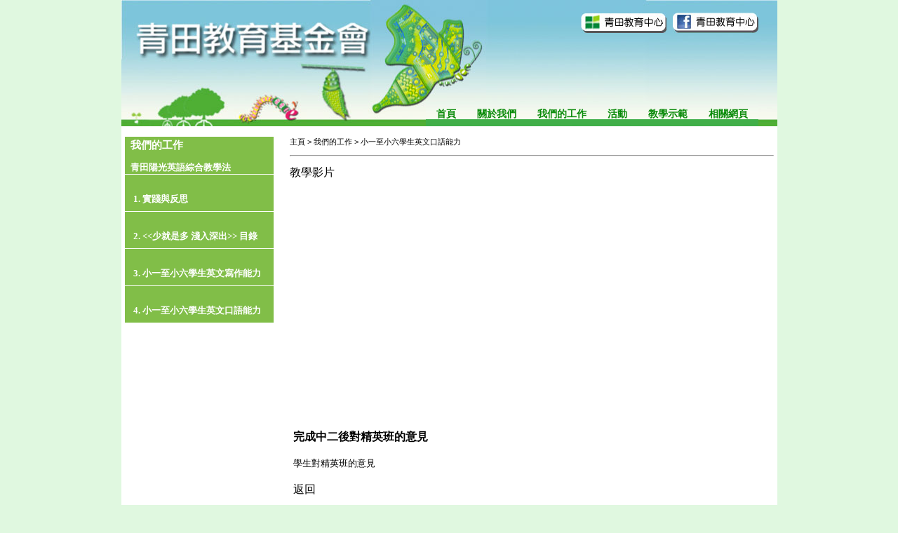

--- FILE ---
content_type: text/html; charset=UTF-8
request_url: http://greenfieldhk.org/playvideo2.php?id=1&gid=2&tid=2&sid=81
body_size: 1643
content:
<HTML>
<HEAD>
<meta http-equiv="Content-Type" content="text/html; charset=utf-8">
<link href="style.css" rel="stylesheet" type="text/css">
<title>青田教育基金會</title>
</HEAD>
<body bgcolor="#E0F8E0" marginheight=0 marginwidth=0 topmargin=0 leftmargin=0 bottommargin=0 rightmargin=0>
<table width="935" border=0 bgcolor="#FFFFFF" align="center" cellpadding="0" cellspacing="0">
	<tr>
		<td align="center" valign="top">
			<table width="935" height="180" border="0" background="img/top2.jpg" cellpadding="0" cellspacing="0">
				<tr>
					<td valign="top">
						<table width="935" height="180" border="0" cellpadding="0" cellspacing="0">
							<tr>
								<td width=34 rowspan="3">&nbsp;</td>
								<td width="162" rowspan="3"></td>
								<td height="5" colspan="2" align="right" valign="top">&nbsp;</td>
								<td width="122" align="right" valign="top">&nbsp;</td>
								<td width=27 rowspan="3">&nbsp;</td>
							</tr>
							<tr>
							  <td width="581" height="39" align="right" valign="top"><a href="http://www.greenfieldhk.com" target="_blank"><img src="img/greenfield_link.jpg" width="122" height="29" border="0" /></a></td>
						      <td width="9" align="right" valign="top">&nbsp;</td>
						      <td width="122" align="right" valign="top"><a href="http://www.facebook.com/Greenfieldhk" target="_blank"><img src="img/Facebook.jpg" width="122" height="29" border="0"></a></td>
						  </tr>
							<tr>
							  <td colspan="3" align="right" valign="bottom"><table class="menu" border="0" cellpadding="0" cellspacing="0">
                                <tbody>
                                  <tr>
                                    <td background="images/menu_bg_left.jpg" nowrap><a href="index.php">首頁</a><a href="missions.php">關於我們</a><a href="ourwork.php">我們的工作</a><a href="events.php">活動</a><a href="video.php">教學示範</a><a href="links.php">相關網頁</a></td>
                                  </tr>
                                </tbody>
                              </table></td>
						  </tr>
						</table>
					</td>
				</tr>
			</table>
			
			<table width="935" border="0" cellpadding="0" cellspacing="0">
				<tr>
					<td><img src="img/spacer.gif" height="10"></td>
				</tr>
				<tr>
					<td>
<table border="0" width="100%" cellpadding="0" cellspacing="5">
	<tr>
		<td width="230" rowspan="2" valign="top">
			<table bgcolor="#81be48" cellpadding="0" cellspacing="0">
				<tr>
					<td>
						<div class="subnav">
							<h1>我們的工作</h1>
							<ul>
								<li>&nbsp;&nbsp;<font color="#FFFFFF" size=2><strong>青田陽光英語綜合教學法</strong></font></li>
								<li>&nbsp;&nbsp;&nbsp;&nbsp;&nbsp;&nbsp;<a href="ourwork.php">1.  實踐與反思</a></li>							
								<li>&nbsp;&nbsp;&nbsp;&nbsp;&nbsp;&nbsp;<a href="ourwork2.php">2.  <<少就是多 淺入深出>> 目錄</a></li>							
								<li>&nbsp;&nbsp;&nbsp;&nbsp;&nbsp;&nbsp;<a href="ourwork3.php">3.  小一至小六學生英文寫作能力</a></li>							
								<li>&nbsp;&nbsp;&nbsp;&nbsp;&nbsp;&nbsp;<a href="ourwork4.php">4.  小一至小六學生英文口語能力</a></li>			
							</ul>
							
						</div>
					</td>
				</tr>
			</table>		
		</td>
		<td valign="top">
			<table cellpadding="0" cellspacing="0" border="0" class="sitepath">
				<tr>
					<td>
						<a href="index.php">主頁</a> > <a href="ourwork.php">我們的工作</a> > <a href="ourwork2.php">小一至小六學生英文口語能力</a>
					</td>
				</tr>
			</table>
			<br>
			<hr>
		</td>
	</tr>
	<tr>
		<td valign="top">
			

			教學影片
			<br><br>
			<table border="0" cellpadding="5" cellspacing="0" class="videolink">
				<tr>
					<td valign="top">
												<iframe width="560" height="315" src="https://www.youtube.com/embed/OzQCFE8LnXE" frameborder="0" allowfullscreen></iframe>
						<br><br>
						<b>完成中二後對精英班的意見</b>
						<br><br>
						<font size="-1">學生對精英班的意見</font>
						<br><br>
												<div align="right"><a href="javascript:history.back()">返回</a></div>
					</td>
				</tr>
			</table>			

		
		</td>
		
		
		
	
	</tr>
			

	
</table>

                                	</td>
				</tr>
				<tr>
					<td><img src="img/spacer.gif" height="10"></td>
				</tr>
			</table>
			<!-- foot -->
			<table width="935" border="0" bgcolor="#81be48" cellpadding="0" cellspacing="0">
				<tr>
					<td>
						<div class="footer">
							<b>
							<span class="left" style="font-family:Arial, Helvetica, sans-serif;font-size:10px;color:#FFFFFF;">版權所有 &copy; 2012 青田教育基金會</span>
							<span style="font-family:Arial, Helvetica, sans-serif;font-size:11px;color:#FFFFFF;">本會經費來自社會人士捐助及出版圖書所得，支出只限於活動費，無經常費開支。</span>
							<span class="right"><a href="terms.php">版權及免責聲明</a></span>
							</b>
						</div>
					</td>
				</tr>
			</table>
		</td>
	</tr>
</table>
</BODY>
</HTML>


--- FILE ---
content_type: text/css
request_url: http://greenfieldhk.org/style.css
body_size: 878
content:
/* CSS Document */
a, img { outline: none; }

#main{width:935px;margin-left:10px;}

.footer{ width:935px;float:left; }

/* menu */
.menu {  background-color: #FFFFFF}}
.menu td { padding-left: 0px}
.menu  a { font-size: 14px; color: #088A08; text-decoration: none; text-transform: uppercase; display: block; float: left; background-image: url(img/menu_bg.jpg); height: 35px; padding-right: 15px; padding-left: 15px; line-height: 35px; font-weight: bold;}
.menu a:hover { background-repeat: repeat-x; background-position: left bottom; color: #04B4AE;}
.menu img { display: block; float: left;}

/* videolink */
.videolink  a { color: #000000; text-decoration: none; text-transform: display: block; float: left;}
.videolink a:hover { background-repeat: repeat-x; background-position: left bottom; color: #088A08;}

/* sitepath */
.sitepath {
font-family: Arial, Helvetica, sans-serif;
font-size:11px;
color:#000000;
float:left;
width:485px;
margin:0px;
padding:0px;
}

.sitepath a {
font-family:Verdana, Arial, Helvetica, sans-serif;
font-size:11px;
color:#000000;
text-decoration:none;
}

/* sub-navigation */
.subnav h1 {
	background: #81be48;
	color: #FFFFFF;
	font-size: 15px;
	font: Verdana,sans-serif;
	line-height: 24px;
	padding-left: 8px;
}
.subnav ul {margin: 0; padding: 0;}
.subnav li {
	border-bottom: 1px solid #FFFFFF;
	list-style: none;
}
.subnav li a {
	background: #81be48;
	font-size: 13px;
	font-weight:bold;	
	color: #FFFFFF;
	display: block;
	padding: 8px 0 8px 12px;
	width: 200px;
	text-decoration: none;
}
.subnav li a:hover {
	background: #b4c828;
	color: #000000;
}

/* misc */
.clearer {clear: both;}
.main_right .padded {padding: 6px 2px 6px 16px;}
.main .padded {padding: 18px 24px;}
.meta {font-size: 0.8em; color: #666;}
.left {float: left;}
.right {float: right;}

/* footer */
.footer {
 	font-family:Arial, Helvetica, sans-serif;
 	font-size:10px;
 	color:#FFFFFF;
	line-height: 39px;
	width: 100%;
	text-align: center;
}
.footer .left,.footer .right {padding: 0 16px;}
.footer a {color: #EEE;}
.footer a:hover {color: #FAFCB0;}

.style  {	
font-family: "�s�ө���";	
font-size:18px;
color:#000000;
float:left;
width:485px;
margin:0px;
padding:0px;
}

.style1  {	
font-family: "�رd�з���";	
font-size:18px;
color:#000000;
float:left;
width:485px;
margin:0px;
padding:0px;
}